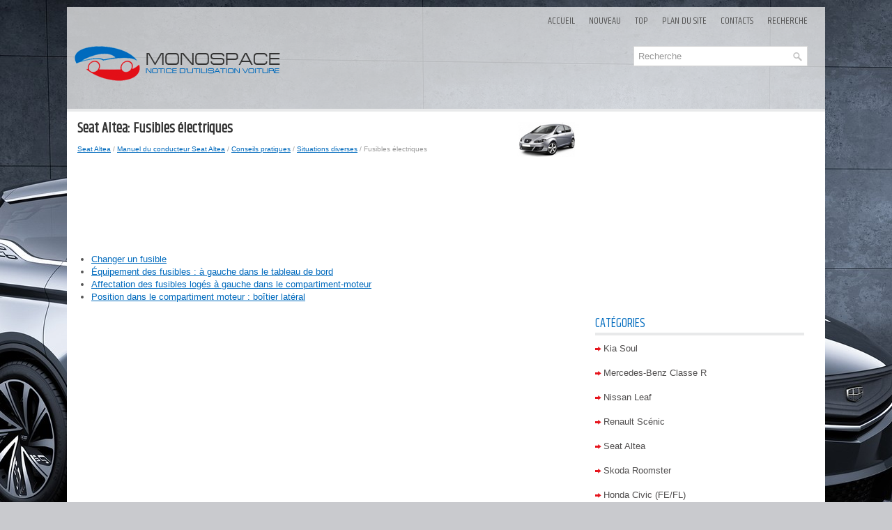

--- FILE ---
content_type: text/html; charset=UTF-8
request_url: https://www.comonfr.com/seat_altea-17/fusibles_electriques-394.html
body_size: 2917
content:
<!DOCTYPE html PUBLIC "-//W3C//DTD XHTML 1.0 Transitional//EN" "http://www.w3.org/TR/xhtml1/DTD/xhtml1-transitional.dtd">
<html xmlns="http://www.w3.org/1999/xhtml" lang="en-US">

<head profile="http://gmpg.org/xfn/11">
<meta http-equiv="Content-Type" content="text/html; charset=utf-8">
<meta name="viewport" content="width=device-width; initial-scale=1.0">
<title>Seat Altea: Fusibles &eacute;lectriques - Situations diverses - Conseils pratiques - Manuel du conducteur Seat Altea</title>
<link rel="stylesheet" href="style.css" type="text/css">
<link rel="shortcut icon" href="favicon.ico" type="image/x-icon">
<link href="media-queries.css" rel="stylesheet" type="text/css">
<script data-ad-client="ca-pub-3862022578288106" async src="https://pagead2.googlesyndication.com/pagead/js/adsbygoogle.js"></script>
</head>

<body>

<div class="monc_fopew">
	<div class="monc_fence">
		<ul>
			<li><a href="/">Accueil</a></li>
			<li><a href="/new.html">Nouveau</a></li>
			<li><a href="/top.html">Top</a></li>
			<li><a href="/sitemap.html"><nobr>Plan du site</nobr></a></li>
			<li><a href="/contacts.html">Contacts</a></li>
			<li><a href="/search.php">Recherche</a></li>
		</ul>
	</div>
	<div class="monc_brewop">
		<div class="monc_recherche">
			<div id="search">
					<form method="get" id="searchform" action="/search.php">
						<input value="Recherche" name="q" id="s" onblur="if (this.value == '')  {this.value = 'Recherche';}" onfocus="if (this.value == 'Recherche') {this.value = '';}" type="text">
						<input type="hidden" name="cx" value="aede513bff6bb6cbd" />
				    	<input type="hidden" name="cof" value="FORID:11" />
				    	<input type="hidden" name="ie" value="UTF-8" />
				    	<input src="/images/search.png" style="border:0pt none; vertical-align: top; float:right" type="image">
					</form>
			</div>
		</div>
		<a href="/">
		<img src="images/logo.png" alt="Monospace Notice d'utilisation voiture" title="Monospace Notice d'utilisation voiture"></a>
		<div class="header-right">
		</div>
	</div>
	<div class="monc_soulmate">
		<div class="monc_left">
			<h1><img src="images/pages/small/17.png" alt="Seat Altea: Fusibles &eacute;lectriques - Situations diverses - Conseils pratiques - Manuel du conducteur Seat Altea" border="0" width="100" align=right style="margin: 0px 3px 0 3px">Seat Altea: Fusibles &eacute;lectriques</h1>
			<div class="monc_central">
				<div style="font-size:10px; text-decoration:none; margin-top:7px;"><a href="/seat_altea-17.html">Seat Altea</a> / <a href="/seat_altea-17/manuel_du_conducteur_seat_altea-19.html">Manuel du conducteur Seat Altea</a> / <a href="/seat_altea-17/conseils_pratiques-272.html">Conseils pratiques</a> / <a href="/seat_altea-17/situations_diverses-375.html">Situations diverses</a> /  Fusibles &eacute;lectriques</div></div>
			<script async src="https://pagead2.googlesyndication.com/pagead/js/adsbygoogle.js"></script>
<!-- comonfr.com top adaptive -->
<ins class="adsbygoogle"
     style="display:block; height: 120px;"
     data-ad-client="ca-pub-3862022578288106"
     data-ad-slot="6581960962"></ins>
<script>
     (adsbygoogle = window.adsbygoogle || []).push({});
</script>
			<p><ul><li><a href="/seat_altea-17/changer_un_fusible-395.html">Changer un fusible</a></li><li><a href="/seat_altea-17/equipement_des_fusibles_a_gauche_dans_le_tableau_de_bord-396.html">&Eacute;quipement des fusibles : &agrave; gauche dans le tableau de bord</a></li><li><a href="/seat_altea-17/affectation_des_fusibles_loges_a_gauche_dans_le_compartiment_moteur-397.html">Affectation des fusibles log&eacute;s &agrave; gauche dans le compartiment-moteur</a></li><li><a href="/seat_altea-17/position_dans_le_compartiment_moteur_boitier_lateral-398.html">Position dans le compartiment moteur : bo&icirc;tier lat&eacute;ral</a></li></ul></table></ul><div style="clear:both"></div><div align="center"><script async src="https://pagead2.googlesyndication.com/pagead/js/adsbygoogle.js"></script>
<!-- comonfr.com bot adaptive -->
<ins class="adsbygoogle"
     style="display:block"
     data-ad-client="ca-pub-3862022578288106"
     data-ad-slot="5060995735"
     data-ad-format="auto"
     data-full-width-responsive="true"></ins>
<script>
     (adsbygoogle = window.adsbygoogle || []).push({});
</script></div>
<div style="width: 45%; margin:5px; float:left">
<h5 style="margin:5px 0"><a href="/seat_altea-17/reparation_d_une_crevaison-393.html" style="text-decoration:none"><img src="images/previus.gif" alt="" border="0" style="float:left; margin-right:3px;"><span>R&eacute;paration d'une crevaison</span></a></h5>
   Pour r&eacute;parer une crevaison, une fois r&eacute;alis&eacute;s les travaux
pr&eacute;liminaires, suivez les &eacute;tapes indiqu&eacute;es &agrave; suivre.
Appliquez le produit d'&eacute;tanch&e ...
   </p></div>
<div style="width: 45%; margin:5px; float:left">
<h5 style="margin:5px 0"><a href="/seat_altea-17/changer_un_fusible-395.html" style="text-decoration:none"><img src="images/next.gif" alt="" border="0" style="float:right; margin-left:3px;"><span>Changer un fusible</span></a></h5>
   Les fusibles grill&eacute;s doivent &ecirc;tre chang&eacute;s


Fig. 180 A gauche dans le tableau de bord : cache de la bo&icirc;te &agrave; fusibles


Fig. 181 Cache de fusibles dans le compart ...
   </p></div>
<div style="clear:both"></div><script>
// <!--
document.write('<iframe src="counter.php?id=394" width=0 height=0 marginwidth=0 marginheight=0 scrolling=no frameborder=0></iframe>');
// -->

</script>
</p>
		</div>
		<div class="monc_right">
			<div align="center" style="margin:5px 0 15px 0">
				<script async src="https://pagead2.googlesyndication.com/pagead/js/adsbygoogle.js"></script>
<!-- comonfr.com side 300x250 -->
<ins class="adsbygoogle"
     style="display:inline-block;width:300px;height:250px"
     data-ad-client="ca-pub-3862022578288106"
     data-ad-slot="5395095700"></ins>
<script>
     (adsbygoogle = window.adsbygoogle || []).push({});
</script></div>
			<h2>Catégories</h2>
			<ul>
				<li><a href="/kia_soul-7.html">Kia Soul</a></li>
				<li><a href="/mercedes_benz_classe_r-10.html">Mercedes-Benz Classe R</a></li>
				<li><a href="/nissan_leaf-11.html">Nissan Leaf</a></li>
				<li><a href="/renault_scg_nic-16.html">Renault Scénic</a></li>
				<li><a href="/seat_altea-17.html">Seat Altea</a></li>
				<li><a href="/skoda_roomster-18.html">Skoda Roomster</a></li>
				<li><a href="https://hondacivic.frmans.com/honda_civic_fe_fl_2022_year_manuel_du_conducteur-2.html">Honda Civic (FE/FL)</a></li>
				<li><a href="https://fr.vw-id3.com/volkswagen_id_3_e11_e12_2019_notice_dv_utilisation-1.html">olkswagen ID.3 Notice d’Utilisation</a></li>
				<li><a href="https://fr.vwid4.autos/">Volkswagen ID.4</a></li>
				<li><a href="https://fr.mytoyo.com/">Toyota Prius</a></li>
			</ul>
			<div align="center" style="margin:15px 0">
				<!--LiveInternet counter--><script type="text/javascript"><!--
document.write("<a href='https://www.liveinternet.ru/click' "+
"target=_blank><img class='counter' src='https://counter.yadro.ru/hit?t11.1;r"+
escape(document.referrer)+((typeof(screen)=="undefined")?"":
";s"+screen.width+"*"+screen.height+"*"+(screen.colorDepth?
screen.colorDepth:screen.pixelDepth))+";u"+escape(document.URL)+
";h"+escape(document.title.substring(0,80))+";"+Math.random()+
"' alt='' title='LiveInternet: �������� ����� ���������� �� 24"+
" ����, ����������� �� 24 ���� � �� �������' "+
"border=0 width=88 height=31><\/a>")//--></script><!--/LiveInternet-->
<br>
<!--LiveInternet counter--><img id="licnt198E" width="0" height="0" style="border:0"
title=""
src="[data-uri]"
alt=""/><script>(function(d,s){d.getElementById("licnt198E").src=
"https://counter.yadro.ru/hit;frclassall?t20.1;r"+escape(d.referrer)+
((typeof(s)=="undefined")?"":";s"+s.width+"*"+s.height+"*"+
(s.colorDepth?s.colorDepth:s.pixelDepth))+";u"+escape(d.URL)+
";h"+escape(d.title.substring(0,150))+";"+Math.random()})
(document,screen)</script><!--/LiveInternet--></div>
		</div>
		<div style="clear:both">
		</div>
	</div>
	<div class="monc_finish">
		© 2014-2026 Droit d&#39;auteur www.comonfr.com 0.0049</div>
</div>

</body>

</html>


--- FILE ---
content_type: text/html; charset=utf-8
request_url: https://www.google.com/recaptcha/api2/aframe
body_size: 266
content:
<!DOCTYPE HTML><html><head><meta http-equiv="content-type" content="text/html; charset=UTF-8"></head><body><script nonce="hHpAaS-5Zeo52JbNBZJo4A">/** Anti-fraud and anti-abuse applications only. See google.com/recaptcha */ try{var clients={'sodar':'https://pagead2.googlesyndication.com/pagead/sodar?'};window.addEventListener("message",function(a){try{if(a.source===window.parent){var b=JSON.parse(a.data);var c=clients[b['id']];if(c){var d=document.createElement('img');d.src=c+b['params']+'&rc='+(localStorage.getItem("rc::a")?sessionStorage.getItem("rc::b"):"");window.document.body.appendChild(d);sessionStorage.setItem("rc::e",parseInt(sessionStorage.getItem("rc::e")||0)+1);localStorage.setItem("rc::h",'1767700390642');}}}catch(b){}});window.parent.postMessage("_grecaptcha_ready", "*");}catch(b){}</script></body></html>

--- FILE ---
content_type: text/css
request_url: https://www.comonfr.com/seat_altea-17/style.css
body_size: 921
content:
@import url('https://fonts.googleapis.com/css?family=Khand&display=swap');
* {
    margin: 0;
    padding: 0;
    border: 0;
    font-size: 100%;
    vertical-align: baseline;
}
body {
    background: url("images/mpv.jpg") center top no-repeat fixed #C9CACE;
    color: #555;
    font-family: Arial,Helvetica,sans-serif;
    font-size: 13px;
    line-height: 1.4;
}
a {
    color: #006ABD;
    text-decoration: underline;
}
a:hover, a:focus {
    color: #E6151D;
    text-decoration: none;
}
.monc_fopew {
    width: 1088px;
    margin: 10px auto 0px;
    background: rgb(256,256,256,0.7);
    display: block;
}
.monc_fence {
    padding: 0px;
    position: relative;
    height: 34px;
    background: none repeat scroll 0% 0% transparent;
    float: right;
    margin: 2px 15px 0px 0px;
}
.monc_fence ul {
    margin: 0px;
    padding: 0px;
    list-style: outside none none;
    line-height: 1;
}
.monc_fence ul li {
    float: left;
    position: relative;
}
.monc_fence ul li a {
    color: #555555;
    padding: 11px 10px;
    text-decoration: none;
    font-family: 'Khand', Arial, Helvetica, Sans-serif;
    font-size: 14px;
    text-transform: uppercase;
    font-weight: normal;
    display: block;
}
.monc_fence ul li a:hover {
    color: #006ABD;
    outline: 0;
    background: none;
}
.monc_brewop {
    clear: both;
    padding: 20px 10px 40px 10px;
    border-bottom: 4px solid #E8E9EA;
}
.monc_recherche {
    float: right;
    margin-right: 15px;
    width: 250px;
}
#search {
    border: 1px solid #D8D8D8;
    background: #fff;
    text-align: left;
    padding: 6px;
}
#search #s {
    background: none;
    color: #979797;
    border: 0;
    width: calc(100% - 16px);
    padding: 0;
    margin: 0;
    outline: none;
}
.monc_soulmate {
    padding: 15px;
    background: none repeat scroll 0% 0% #FFF;
}
.monc_left {
    overflow: hidden;
    float: left;
    width: 728px;
}
.monc_right {
    overflow: hidden;
    float: left;
    width: 300px;
    margin-left: 15px;
}
.monc_central {
    color: #999;
    font-size: 12px;
    line-height: 18px;
    padding: 0px 0px 10px;
}
.monc_left h1 {
    color: #333;
    margin: 0px 0px 10px;
    padding: 0px;
    font-family: 'Khand',Arial,Helvetica,sans-serif;
    font-size: 20px;
    line-height: 20px;
    font-weight: bold;
}
.monc_left p {
    margin: 10px 0;
}
.monc_left ul, .monc_left ol {
    margin: 10px 0 10px 20px;
}
.monc_right h2 {
    color: #006BBE;
    font-size: 18px;
    line-height: 18px;
    font-family: 'Khand',Arial,Helvetica,sans-serif;
    font-weight: normal;
    text-decoration: none;
    text-transform: uppercase;
    background: none repeat scroll 0% 0% transparent;
    margin: 0px 0px 10px;
    padding: 10px 0px 4px;
    border-bottom: 4px solid #E8E9EA;
}
.monc_right ul {
    list-style: outside none none;
    margin: 0px;
    padding: 0px;
}
.monc_right ul li {
    padding: 0px 0px 9px 12px;
    margin: 0px 0px 8px;
    background: url("images/arrow.png") no-repeat scroll left 6px transparent;
}
.monc_right ul li a {
    color: #504E4E;
    text-decoration: none;
}
.monc_right ul li a:hover {
    color: #E6151D;
    text-decoration: none;
}
.monc_finish {
    margin-bottom: 15px;
    margin-top: 20px;
    color: #434141;
    background: rgb(256,256,256,0.5);
    text-align: center;
    padding: 10px 0px;
    font-family: 'Khand',Arial,Helvetica,sans-serif;
}
.monc_left img {	max-width: 100%;
}


--- FILE ---
content_type: text/css
request_url: https://www.comonfr.com/seat_altea-17/media-queries.css
body_size: 274
content:
@media screen and (max-width: 768px) {
.monc_fopew {
    width: calc(100% - 10px);
}
.monc_left, .monc_right {
    float: none;
    width: 100%;
    margin-left: 0px;
    clear:both;
}
.monc_fence ul li a {
    padding: 10px 7px 9px;
    font-size: 12px;
}
.monc_fence {	overflow: hidden;
}
.monc_recherche {	margin-bottom:16px;
	margin-top:0px;
	float:none;
	clear:both;
	width: auto;
	margin-right: 0;
	max-width:350px;
	margin: 0 auto;
}
.monc_brewop img {	display:block;
	float:none;
	clear:both;
	max-width: 90%;
	margin: 0 auto;
	margin-top:10px;
}
.monc_brewop {
    clear: both;
    padding: 0px 10px 10px 10px;
    border-bottom: 4px solid #E8E9EA;
}
.monc_soulmate {
    padding: 6px;
}
.monc_left h1 {
    font-size: 16px;
    line-height: 16px;
    margin: 0px 0px 5px;
}
.monc_central {
    padding: 0px 0px 3px;
}
}